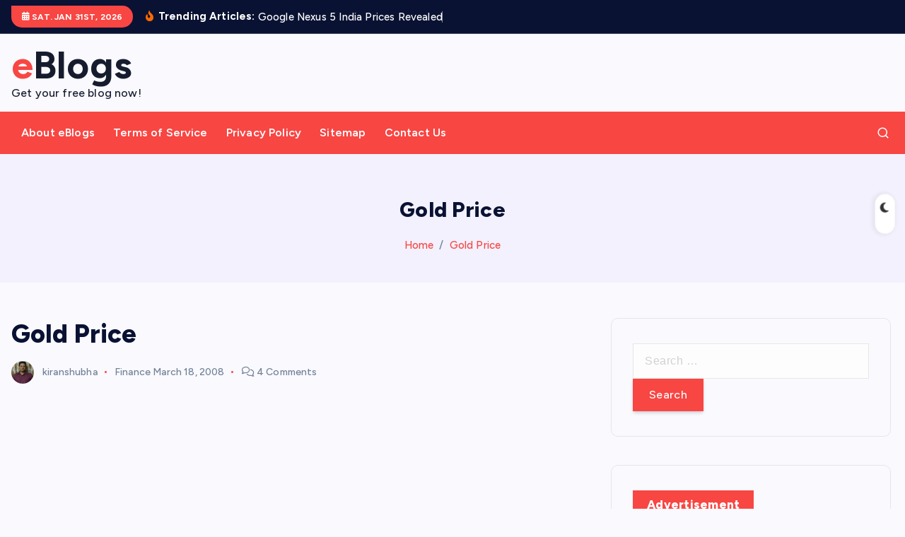

--- FILE ---
content_type: text/html; charset=UTF-8
request_url: https://eblogs.in/kiranshubha/gold-price.html
body_size: 16111
content:
<!DOCTYPE html>
<html lang="en-US" prefix="og: https://ogp.me/ns#">
	<head>
		<meta charset="UTF-8">
		<meta name="viewport" content="width=device-width, initial-scale=1">
		<meta http-equiv="x-ua-compatible" content="ie=edge">
		
		<link rel="profile" href="https://gmpg.org/xfn/11">
				<link rel="pingback" href="https://eblogs.in/xmlrpc.php">
		
		
<!-- Search Engine Optimization by Rank Math - https://rankmath.com/ -->
<title>Gold Price - eBlogs</title>
<meta name="description" content="Gold price is rising day by day &amp; it is becoming very difficult for a common man to afford buying gold. Especially in India, it is a tradition that people buy gold on festival &amp; wedding ocassions."/>
<meta name="robots" content="index, follow, max-snippet:-1, max-video-preview:-1, max-image-preview:large"/>
<link rel="canonical" href="https://eblogs.in/kiranshubha/gold-price.html" />
<meta property="og:locale" content="en_US" />
<meta property="og:type" content="article" />
<meta property="og:title" content="Gold Price - eBlogs" />
<meta property="og:description" content="Gold price is rising day by day &amp; it is becoming very difficult for a common man to afford buying gold. Especially in India, it is a tradition that people buy gold on festival &amp; wedding ocassions." />
<meta property="og:url" content="https://eblogs.in/kiranshubha/gold-price.html" />
<meta property="og:site_name" content="eBlogs" />
<meta property="article:tag" content="Gold Price" />
<meta property="article:section" content="Finance" />
<meta property="og:updated_time" content="2023-09-04T00:56:45+01:00" />
<meta property="article:published_time" content="2008-03-18T17:37:28+01:00" />
<meta property="article:modified_time" content="2023-09-04T00:56:45+01:00" />
<meta name="twitter:card" content="summary_large_image" />
<meta name="twitter:title" content="Gold Price - eBlogs" />
<meta name="twitter:description" content="Gold price is rising day by day &amp; it is becoming very difficult for a common man to afford buying gold. Especially in India, it is a tradition that people buy gold on festival &amp; wedding ocassions." />
<meta name="twitter:label1" content="Written by" />
<meta name="twitter:data1" content="kiranshubha" />
<meta name="twitter:label2" content="Time to read" />
<meta name="twitter:data2" content="Less than a minute" />
<script type="application/ld+json" class="rank-math-schema">{"@context":"https://schema.org","@graph":[{"@type":["EducationalOrganization","Organization"],"@id":"https://eblogs.in/#organization","name":"eBlogs","url":"https://eblogs.in"},{"@type":"WebSite","@id":"https://eblogs.in/#website","url":"https://eblogs.in","name":"eBlogs","publisher":{"@id":"https://eblogs.in/#organization"},"inLanguage":"en-US"},{"@type":"WebPage","@id":"https://eblogs.in/kiranshubha/gold-price.html#webpage","url":"https://eblogs.in/kiranshubha/gold-price.html","name":"Gold Price - eBlogs","datePublished":"2008-03-18T17:37:28+01:00","dateModified":"2023-09-04T00:56:45+01:00","isPartOf":{"@id":"https://eblogs.in/#website"},"inLanguage":"en-US"},{"@type":"Person","@id":"https://eblogs.in/author/kiranshubha","name":"kiranshubha","url":"https://eblogs.in/author/kiranshubha","image":{"@type":"ImageObject","@id":"https://secure.gravatar.com/avatar/354b94eee3bce7948bc76e23c098887f2d3ae3f55056c97da0819a8e14e1e0f4?s=96&amp;r=g","url":"https://secure.gravatar.com/avatar/354b94eee3bce7948bc76e23c098887f2d3ae3f55056c97da0819a8e14e1e0f4?s=96&amp;r=g","caption":"kiranshubha","inLanguage":"en-US"},"worksFor":{"@id":"https://eblogs.in/#organization"}},{"@type":"BlogPosting","headline":"Gold Price - eBlogs","datePublished":"2008-03-18T17:37:28+01:00","dateModified":"2023-09-04T00:56:45+01:00","articleSection":"Finance","author":{"@id":"https://eblogs.in/author/kiranshubha","name":"kiranshubha"},"publisher":{"@id":"https://eblogs.in/#organization"},"description":"Gold price is rising day by day &amp; it is becoming very difficult for a common man to afford buying gold. Especially in India, it is a tradition that people buy gold on festival &amp; wedding ocassions.","name":"Gold Price - eBlogs","@id":"https://eblogs.in/kiranshubha/gold-price.html#richSnippet","isPartOf":{"@id":"https://eblogs.in/kiranshubha/gold-price.html#webpage"},"inLanguage":"en-US","mainEntityOfPage":{"@id":"https://eblogs.in/kiranshubha/gold-price.html#webpage"}}]}</script>
<!-- /Rank Math WordPress SEO plugin -->

<link rel="alternate" type="application/rss+xml" title="eBlogs &raquo; Feed" href="https://eblogs.in/feed" />
<link rel="alternate" type="application/rss+xml" title="eBlogs &raquo; Comments Feed" href="https://eblogs.in/comments/feed" />
<link rel="alternate" type="application/rss+xml" title="eBlogs &raquo; Gold Price Comments Feed" href="https://eblogs.in/kiranshubha/gold-price.html/feed" />
<link rel="alternate" title="oEmbed (JSON)" type="application/json+oembed" href="https://eblogs.in/wp-json/oembed/1.0/embed?url=https%3A%2F%2Feblogs.in%2Fkiranshubha%2Fgold-price.html" />
<link rel="alternate" title="oEmbed (XML)" type="text/xml+oembed" href="https://eblogs.in/wp-json/oembed/1.0/embed?url=https%3A%2F%2Feblogs.in%2Fkiranshubha%2Fgold-price.html&#038;format=xml" />
<style id='wp-img-auto-sizes-contain-inline-css' type='text/css'>
img:is([sizes=auto i],[sizes^="auto," i]){contain-intrinsic-size:3000px 1500px}
/*# sourceURL=wp-img-auto-sizes-contain-inline-css */
</style>
<style id='wp-emoji-styles-inline-css' type='text/css'>

	img.wp-smiley, img.emoji {
		display: inline !important;
		border: none !important;
		box-shadow: none !important;
		height: 1em !important;
		width: 1em !important;
		margin: 0 0.07em !important;
		vertical-align: -0.1em !important;
		background: none !important;
		padding: 0 !important;
	}
/*# sourceURL=wp-emoji-styles-inline-css */
</style>
<style id='wp-block-library-inline-css' type='text/css'>
:root{--wp-block-synced-color:#7a00df;--wp-block-synced-color--rgb:122,0,223;--wp-bound-block-color:var(--wp-block-synced-color);--wp-editor-canvas-background:#ddd;--wp-admin-theme-color:#007cba;--wp-admin-theme-color--rgb:0,124,186;--wp-admin-theme-color-darker-10:#006ba1;--wp-admin-theme-color-darker-10--rgb:0,107,160.5;--wp-admin-theme-color-darker-20:#005a87;--wp-admin-theme-color-darker-20--rgb:0,90,135;--wp-admin-border-width-focus:2px}@media (min-resolution:192dpi){:root{--wp-admin-border-width-focus:1.5px}}.wp-element-button{cursor:pointer}:root .has-very-light-gray-background-color{background-color:#eee}:root .has-very-dark-gray-background-color{background-color:#313131}:root .has-very-light-gray-color{color:#eee}:root .has-very-dark-gray-color{color:#313131}:root .has-vivid-green-cyan-to-vivid-cyan-blue-gradient-background{background:linear-gradient(135deg,#00d084,#0693e3)}:root .has-purple-crush-gradient-background{background:linear-gradient(135deg,#34e2e4,#4721fb 50%,#ab1dfe)}:root .has-hazy-dawn-gradient-background{background:linear-gradient(135deg,#faaca8,#dad0ec)}:root .has-subdued-olive-gradient-background{background:linear-gradient(135deg,#fafae1,#67a671)}:root .has-atomic-cream-gradient-background{background:linear-gradient(135deg,#fdd79a,#004a59)}:root .has-nightshade-gradient-background{background:linear-gradient(135deg,#330968,#31cdcf)}:root .has-midnight-gradient-background{background:linear-gradient(135deg,#020381,#2874fc)}:root{--wp--preset--font-size--normal:16px;--wp--preset--font-size--huge:42px}.has-regular-font-size{font-size:1em}.has-larger-font-size{font-size:2.625em}.has-normal-font-size{font-size:var(--wp--preset--font-size--normal)}.has-huge-font-size{font-size:var(--wp--preset--font-size--huge)}.has-text-align-center{text-align:center}.has-text-align-left{text-align:left}.has-text-align-right{text-align:right}.has-fit-text{white-space:nowrap!important}#end-resizable-editor-section{display:none}.aligncenter{clear:both}.items-justified-left{justify-content:flex-start}.items-justified-center{justify-content:center}.items-justified-right{justify-content:flex-end}.items-justified-space-between{justify-content:space-between}.screen-reader-text{border:0;clip-path:inset(50%);height:1px;margin:-1px;overflow:hidden;padding:0;position:absolute;width:1px;word-wrap:normal!important}.screen-reader-text:focus{background-color:#ddd;clip-path:none;color:#444;display:block;font-size:1em;height:auto;left:5px;line-height:normal;padding:15px 23px 14px;text-decoration:none;top:5px;width:auto;z-index:100000}html :where(.has-border-color){border-style:solid}html :where([style*=border-top-color]){border-top-style:solid}html :where([style*=border-right-color]){border-right-style:solid}html :where([style*=border-bottom-color]){border-bottom-style:solid}html :where([style*=border-left-color]){border-left-style:solid}html :where([style*=border-width]){border-style:solid}html :where([style*=border-top-width]){border-top-style:solid}html :where([style*=border-right-width]){border-right-style:solid}html :where([style*=border-bottom-width]){border-bottom-style:solid}html :where([style*=border-left-width]){border-left-style:solid}html :where(img[class*=wp-image-]){height:auto;max-width:100%}:where(figure){margin:0 0 1em}html :where(.is-position-sticky){--wp-admin--admin-bar--position-offset:var(--wp-admin--admin-bar--height,0px)}@media screen and (max-width:600px){html :where(.is-position-sticky){--wp-admin--admin-bar--position-offset:0px}}

/*# sourceURL=wp-block-library-inline-css */
</style><style id='global-styles-inline-css' type='text/css'>
:root{--wp--preset--aspect-ratio--square: 1;--wp--preset--aspect-ratio--4-3: 4/3;--wp--preset--aspect-ratio--3-4: 3/4;--wp--preset--aspect-ratio--3-2: 3/2;--wp--preset--aspect-ratio--2-3: 2/3;--wp--preset--aspect-ratio--16-9: 16/9;--wp--preset--aspect-ratio--9-16: 9/16;--wp--preset--color--black: #000000;--wp--preset--color--cyan-bluish-gray: #abb8c3;--wp--preset--color--white: #ffffff;--wp--preset--color--pale-pink: #f78da7;--wp--preset--color--vivid-red: #cf2e2e;--wp--preset--color--luminous-vivid-orange: #ff6900;--wp--preset--color--luminous-vivid-amber: #fcb900;--wp--preset--color--light-green-cyan: #7bdcb5;--wp--preset--color--vivid-green-cyan: #00d084;--wp--preset--color--pale-cyan-blue: #8ed1fc;--wp--preset--color--vivid-cyan-blue: #0693e3;--wp--preset--color--vivid-purple: #9b51e0;--wp--preset--gradient--vivid-cyan-blue-to-vivid-purple: linear-gradient(135deg,rgb(6,147,227) 0%,rgb(155,81,224) 100%);--wp--preset--gradient--light-green-cyan-to-vivid-green-cyan: linear-gradient(135deg,rgb(122,220,180) 0%,rgb(0,208,130) 100%);--wp--preset--gradient--luminous-vivid-amber-to-luminous-vivid-orange: linear-gradient(135deg,rgb(252,185,0) 0%,rgb(255,105,0) 100%);--wp--preset--gradient--luminous-vivid-orange-to-vivid-red: linear-gradient(135deg,rgb(255,105,0) 0%,rgb(207,46,46) 100%);--wp--preset--gradient--very-light-gray-to-cyan-bluish-gray: linear-gradient(135deg,rgb(238,238,238) 0%,rgb(169,184,195) 100%);--wp--preset--gradient--cool-to-warm-spectrum: linear-gradient(135deg,rgb(74,234,220) 0%,rgb(151,120,209) 20%,rgb(207,42,186) 40%,rgb(238,44,130) 60%,rgb(251,105,98) 80%,rgb(254,248,76) 100%);--wp--preset--gradient--blush-light-purple: linear-gradient(135deg,rgb(255,206,236) 0%,rgb(152,150,240) 100%);--wp--preset--gradient--blush-bordeaux: linear-gradient(135deg,rgb(254,205,165) 0%,rgb(254,45,45) 50%,rgb(107,0,62) 100%);--wp--preset--gradient--luminous-dusk: linear-gradient(135deg,rgb(255,203,112) 0%,rgb(199,81,192) 50%,rgb(65,88,208) 100%);--wp--preset--gradient--pale-ocean: linear-gradient(135deg,rgb(255,245,203) 0%,rgb(182,227,212) 50%,rgb(51,167,181) 100%);--wp--preset--gradient--electric-grass: linear-gradient(135deg,rgb(202,248,128) 0%,rgb(113,206,126) 100%);--wp--preset--gradient--midnight: linear-gradient(135deg,rgb(2,3,129) 0%,rgb(40,116,252) 100%);--wp--preset--font-size--small: 13px;--wp--preset--font-size--medium: 20px;--wp--preset--font-size--large: 36px;--wp--preset--font-size--x-large: 42px;--wp--preset--spacing--20: 0.44rem;--wp--preset--spacing--30: 0.67rem;--wp--preset--spacing--40: 1rem;--wp--preset--spacing--50: 1.5rem;--wp--preset--spacing--60: 2.25rem;--wp--preset--spacing--70: 3.38rem;--wp--preset--spacing--80: 5.06rem;--wp--preset--shadow--natural: 6px 6px 9px rgba(0, 0, 0, 0.2);--wp--preset--shadow--deep: 12px 12px 50px rgba(0, 0, 0, 0.4);--wp--preset--shadow--sharp: 6px 6px 0px rgba(0, 0, 0, 0.2);--wp--preset--shadow--outlined: 6px 6px 0px -3px rgb(255, 255, 255), 6px 6px rgb(0, 0, 0);--wp--preset--shadow--crisp: 6px 6px 0px rgb(0, 0, 0);}:where(.is-layout-flex){gap: 0.5em;}:where(.is-layout-grid){gap: 0.5em;}body .is-layout-flex{display: flex;}.is-layout-flex{flex-wrap: wrap;align-items: center;}.is-layout-flex > :is(*, div){margin: 0;}body .is-layout-grid{display: grid;}.is-layout-grid > :is(*, div){margin: 0;}:where(.wp-block-columns.is-layout-flex){gap: 2em;}:where(.wp-block-columns.is-layout-grid){gap: 2em;}:where(.wp-block-post-template.is-layout-flex){gap: 1.25em;}:where(.wp-block-post-template.is-layout-grid){gap: 1.25em;}.has-black-color{color: var(--wp--preset--color--black) !important;}.has-cyan-bluish-gray-color{color: var(--wp--preset--color--cyan-bluish-gray) !important;}.has-white-color{color: var(--wp--preset--color--white) !important;}.has-pale-pink-color{color: var(--wp--preset--color--pale-pink) !important;}.has-vivid-red-color{color: var(--wp--preset--color--vivid-red) !important;}.has-luminous-vivid-orange-color{color: var(--wp--preset--color--luminous-vivid-orange) !important;}.has-luminous-vivid-amber-color{color: var(--wp--preset--color--luminous-vivid-amber) !important;}.has-light-green-cyan-color{color: var(--wp--preset--color--light-green-cyan) !important;}.has-vivid-green-cyan-color{color: var(--wp--preset--color--vivid-green-cyan) !important;}.has-pale-cyan-blue-color{color: var(--wp--preset--color--pale-cyan-blue) !important;}.has-vivid-cyan-blue-color{color: var(--wp--preset--color--vivid-cyan-blue) !important;}.has-vivid-purple-color{color: var(--wp--preset--color--vivid-purple) !important;}.has-black-background-color{background-color: var(--wp--preset--color--black) !important;}.has-cyan-bluish-gray-background-color{background-color: var(--wp--preset--color--cyan-bluish-gray) !important;}.has-white-background-color{background-color: var(--wp--preset--color--white) !important;}.has-pale-pink-background-color{background-color: var(--wp--preset--color--pale-pink) !important;}.has-vivid-red-background-color{background-color: var(--wp--preset--color--vivid-red) !important;}.has-luminous-vivid-orange-background-color{background-color: var(--wp--preset--color--luminous-vivid-orange) !important;}.has-luminous-vivid-amber-background-color{background-color: var(--wp--preset--color--luminous-vivid-amber) !important;}.has-light-green-cyan-background-color{background-color: var(--wp--preset--color--light-green-cyan) !important;}.has-vivid-green-cyan-background-color{background-color: var(--wp--preset--color--vivid-green-cyan) !important;}.has-pale-cyan-blue-background-color{background-color: var(--wp--preset--color--pale-cyan-blue) !important;}.has-vivid-cyan-blue-background-color{background-color: var(--wp--preset--color--vivid-cyan-blue) !important;}.has-vivid-purple-background-color{background-color: var(--wp--preset--color--vivid-purple) !important;}.has-black-border-color{border-color: var(--wp--preset--color--black) !important;}.has-cyan-bluish-gray-border-color{border-color: var(--wp--preset--color--cyan-bluish-gray) !important;}.has-white-border-color{border-color: var(--wp--preset--color--white) !important;}.has-pale-pink-border-color{border-color: var(--wp--preset--color--pale-pink) !important;}.has-vivid-red-border-color{border-color: var(--wp--preset--color--vivid-red) !important;}.has-luminous-vivid-orange-border-color{border-color: var(--wp--preset--color--luminous-vivid-orange) !important;}.has-luminous-vivid-amber-border-color{border-color: var(--wp--preset--color--luminous-vivid-amber) !important;}.has-light-green-cyan-border-color{border-color: var(--wp--preset--color--light-green-cyan) !important;}.has-vivid-green-cyan-border-color{border-color: var(--wp--preset--color--vivid-green-cyan) !important;}.has-pale-cyan-blue-border-color{border-color: var(--wp--preset--color--pale-cyan-blue) !important;}.has-vivid-cyan-blue-border-color{border-color: var(--wp--preset--color--vivid-cyan-blue) !important;}.has-vivid-purple-border-color{border-color: var(--wp--preset--color--vivid-purple) !important;}.has-vivid-cyan-blue-to-vivid-purple-gradient-background{background: var(--wp--preset--gradient--vivid-cyan-blue-to-vivid-purple) !important;}.has-light-green-cyan-to-vivid-green-cyan-gradient-background{background: var(--wp--preset--gradient--light-green-cyan-to-vivid-green-cyan) !important;}.has-luminous-vivid-amber-to-luminous-vivid-orange-gradient-background{background: var(--wp--preset--gradient--luminous-vivid-amber-to-luminous-vivid-orange) !important;}.has-luminous-vivid-orange-to-vivid-red-gradient-background{background: var(--wp--preset--gradient--luminous-vivid-orange-to-vivid-red) !important;}.has-very-light-gray-to-cyan-bluish-gray-gradient-background{background: var(--wp--preset--gradient--very-light-gray-to-cyan-bluish-gray) !important;}.has-cool-to-warm-spectrum-gradient-background{background: var(--wp--preset--gradient--cool-to-warm-spectrum) !important;}.has-blush-light-purple-gradient-background{background: var(--wp--preset--gradient--blush-light-purple) !important;}.has-blush-bordeaux-gradient-background{background: var(--wp--preset--gradient--blush-bordeaux) !important;}.has-luminous-dusk-gradient-background{background: var(--wp--preset--gradient--luminous-dusk) !important;}.has-pale-ocean-gradient-background{background: var(--wp--preset--gradient--pale-ocean) !important;}.has-electric-grass-gradient-background{background: var(--wp--preset--gradient--electric-grass) !important;}.has-midnight-gradient-background{background: var(--wp--preset--gradient--midnight) !important;}.has-small-font-size{font-size: var(--wp--preset--font-size--small) !important;}.has-medium-font-size{font-size: var(--wp--preset--font-size--medium) !important;}.has-large-font-size{font-size: var(--wp--preset--font-size--large) !important;}.has-x-large-font-size{font-size: var(--wp--preset--font-size--x-large) !important;}
/*# sourceURL=global-styles-inline-css */
</style>

<style id='classic-theme-styles-inline-css' type='text/css'>
/*! This file is auto-generated */
.wp-block-button__link{color:#fff;background-color:#32373c;border-radius:9999px;box-shadow:none;text-decoration:none;padding:calc(.667em + 2px) calc(1.333em + 2px);font-size:1.125em}.wp-block-file__button{background:#32373c;color:#fff;text-decoration:none}
/*# sourceURL=/wp-includes/css/classic-themes.min.css */
</style>
<link rel='stylesheet' id='wpa-css-css' href='https://eblogs.in/wp-content/plugins/honeypot/includes/css/wpa.css?ver=2.3.04' type='text/css' media='all' />
<link rel='stylesheet' id='ssb-front-css-css' href='https://eblogs.in/wp-content/plugins/simple-social-buttons/assets/css/front.css?ver=6.2.0' type='text/css' media='all' />
<link rel='stylesheet' id='vscf-styles-css' href='https://eblogs.in/wp-content/plugins/very-simple-contact-form/css/vscf-style.min.css?ver=39729fd6be73c0654d4fd7e8d03632a6' type='text/css' media='all' />
<link rel='stylesheet' id='slick-css' href='https://eblogs.in/wp-content/themes/newsmash/assets/vendors/css/slick.css?ver=39729fd6be73c0654d4fd7e8d03632a6' type='text/css' media='all' />
<link rel='stylesheet' id='all-css-css' href='https://eblogs.in/wp-content/themes/newsmash/assets/vendors/css/all.min.css?ver=39729fd6be73c0654d4fd7e8d03632a6' type='text/css' media='all' />
<link rel='stylesheet' id='animate-css' href='https://eblogs.in/wp-content/themes/newsmash/assets/vendors/css/animate.min.css?ver=39729fd6be73c0654d4fd7e8d03632a6' type='text/css' media='all' />
<link rel='stylesheet' id='newsmash-core-css' href='https://eblogs.in/wp-content/themes/newsmash/assets/css/core.css?ver=39729fd6be73c0654d4fd7e8d03632a6' type='text/css' media='all' />
<link rel='stylesheet' id='newsmash-theme-css' href='https://eblogs.in/wp-content/themes/newsmash/assets/css/themes.css?ver=39729fd6be73c0654d4fd7e8d03632a6' type='text/css' media='all' />
<link rel='stylesheet' id='newsmash-woocommerce-css' href='https://eblogs.in/wp-content/themes/newsmash/assets/css/woo-styles.css?ver=39729fd6be73c0654d4fd7e8d03632a6' type='text/css' media='all' />
<link rel='stylesheet' id='newsmash-dark-css' href='https://eblogs.in/wp-content/themes/newsmash/assets/css/dark.css?ver=39729fd6be73c0654d4fd7e8d03632a6' type='text/css' media='all' />
<link rel='stylesheet' id='newsmash-responsive-css' href='https://eblogs.in/wp-content/themes/newsmash/assets/css/responsive.css?ver=39729fd6be73c0654d4fd7e8d03632a6' type='text/css' media='all' />
<link rel='stylesheet' id='newsmash-style-css' href='https://eblogs.in/wp-content/themes/anynews/style.css?ver=39729fd6be73c0654d4fd7e8d03632a6' type='text/css' media='all' />
<style id='newsmash-style-inline-css' type='text/css'>
.dt-container-md,.dt__slider-main .owl-dots {
						max-width: 1340px;
					}
	@media (min-width: 992px) {#dt-main {
					max-width:67%;
					flex-basis:67%;
				}
#dt-sidebar {
					max-width:33%;
					flex-basis:33%;
				}}

/*# sourceURL=newsmash-style-inline-css */
</style>
<link rel='stylesheet' id='newsmash-google-fonts-css' href='https://eblogs.in/wp-content/fonts/b0611ccfdda2b7f722c47b20f7f9912d.css' type='text/css' media='all' />
<link rel='stylesheet' id='anynews-parent-theme-style-css' href='https://eblogs.in/wp-content/themes/newsmash/style.css?ver=39729fd6be73c0654d4fd7e8d03632a6' type='text/css' media='all' />
<script type="text/javascript" src="https://eblogs.in/wp-includes/js/jquery/jquery.min.js?ver=3.7.1" id="jquery-core-js"></script>
<script type="text/javascript" src="https://eblogs.in/wp-includes/js/jquery/jquery-migrate.min.js?ver=3.4.1" id="jquery-migrate-js"></script>
<script type="text/javascript" src="https://eblogs.in/wp-content/themes/newsmash/assets/vendors/js/slick.min.js?ver=1" id="slick-js"></script>
<link rel="https://api.w.org/" href="https://eblogs.in/wp-json/" /><link rel="alternate" title="JSON" type="application/json" href="https://eblogs.in/wp-json/wp/v2/posts/4498" /><link rel="EditURI" type="application/rsd+xml" title="RSD" href="https://eblogs.in/xmlrpc.php?rsd" />
 <style media="screen">

		.simplesocialbuttons.simplesocialbuttons_inline .ssb-fb-like, .simplesocialbuttons.simplesocialbuttons_inline amp-facebook-like {
	  margin: ;
	}
		 /*inline margin*/
	
		.simplesocialbuttons.simplesocialbuttons_inline.simplesocial-simple-round button{
	  margin: ;
	}
	
	
	
	
	
			 /*margin-digbar*/

	
	
	
	
	
	
	
</style>

<!-- Open Graph Meta Tags generated by Simple Social Buttons 6.2.0 -->
<meta property="og:title" content="Gold Price - eBlogs" />
<meta property="og:type" content="article" />
<meta property="og:description" content="Gold price is rising day by day &amp; it is becoming very difficult for a common man to afford buying gold. Especially in India, it is a tradition that people buy gold on festival &amp; wedding ocassions." />
<meta property="og:url" content="https://eblogs.in/kiranshubha/gold-price.html" />
<meta property="og:site_name" content="eBlogs" />
<meta name="twitter:card" content="summary_large_image" />
<meta name="twitter:description" content="Gold price is rising day by day & it is becoming very difficult for a common man to afford buying gold. Especially in India, it is a tradition that people buy gold on festival & wedding ocassions." />
<meta name="twitter:title" content="Gold Price - eBlogs" />
	<style type="text/css">
			body header .site--logo .site--title,
		body header .site--logo .site--description {
			color: #161C2D;
		}
		</style>
			
<div class="dt_switcherdarkbtn">
        <div class="dt_switcherdarkbtn-left"></div>
        <div class="dt_switcherdarkbtn-inner"></div>
    </div>
	</head>
<body data-rsssl=1 class="wp-singular post-template-default single single-post postid-4498 single-format-standard wp-theme-newsmash wp-child-theme-anynews section--title-two group-blog sticky-header sticky-sidebar btn--effect-one">
	 <div class="dt_readingbar-wrapper">
        <div class="dt_readingbar"></div>
    </div>
	<div id="page" class="site">
		<a class="skip-link screen-reader-text" href="#content">Skip to content</a>
	
			 <div id="dt_preloader" class="dt_preloader">
			<div class="dt_preloader-inner">
				<div class="dt_preloader-handle">
					<button type="button" class="dt_preloader-close site--close"></button>
					<div class="dt_preloader-animation">
						<div class="dt_preloader-object one"></div>
						<div class="dt_preloader-object two"></div>
						<div class="dt_preloader-object three"></div>
						<div class="dt_preloader-object four"></div>
					</div>
				</div>
			</div>
		</div>
		
<header id="dt_header" class="dt_header header--six menu_active-two">
	<div class="dt_header-inner">
					<div class="dt_header-topbar dt-d-lg-block dt-d-none">
					<div class="dt-container-md">
		<div class="dt-row">
			<div class="dt-col-lg-7 dt-col-12">
				<div class="dt_header-wrap left">
							<div class="widget dt-current-date">
			<span>
				<i class="fas fa-calendar-alt"></i> 
				Sat. Jan 31st, 2026 			</span>
		</div>
								<div class="widget dt-news-headline">
							<strong class="dt-news-heading"><i class="fas fa-fire-alt"></i> Trending Articles:</strong>
						<span class="dt_heading dt_heading_2">
				<span class="dt_heading_inner">
					<b class="is_on">Google Nexus 5 India Prices Revealed</b><b class="">Hypertension( High blood pressure) &#8211; Know about your health</b><b class="">How to Choose a Mattress</b><b class="">Are you a true Indian part II ? Then&#8230;&#8230;&#8230;</b><b class="">Are you a true Indian part I? Then&#8230;&#8230;</b><b class="">Ganguly &#8212;- The unsung Hero?</b><b class="">Reservations/Quotas &#8211; A Political Game or Public Development initiative?</b><b class="">I dunno why?</b><b class="">Papa Kehete Hai</b><b class="">George W Bush in Bollywood</b><b class="">Terminator In Small Screen</b><b class="">Golden Heart SRK</b><b class="">Bhram movie review</b><b class="">Motorola F3 watch out</b><b class="">Is Dieting solution To Reduce weight?</b><b class="">Bhatt camp&#8217;s new passion for Pak Cinema</b><b class="">Akshay, Preity Zinta joins &#8220;Unforgettable Tour&#8221;</b><b class="">India victorious at last</b><b class="">IPL gets  &#8220;cold&#8221; response</b><b class="">Yeah Kiski &#8220;Dhun&#8221; Hai</b><b class="">&#8220;FRIENDSHIP &#8212;&#8212;&#8212;- A GIFT OF GOD&#8221;</b><b class="">DEBUT MOVIE OF BOLLYWOOD ACTRESS</b><b class="">Ram Navmi &#8211; Birthday of Shri Ram</b><b class="">Hatari Hatari</b><b class="">Angrezi Mein Kehte Hain</b><b class="">Sixth Pay Commission &#8212;&#8212;&#8212;&#8211; A Farce ?</b><b class="">Review of Shaurya</b><b class="">ICL 20s World Series News Update</b><b class="">Future Cup 2008 was shared by India and South Africa</b><b class="">Love Songs -Yesterday, Today and Tomorrow</b><b class="">My Birthday</b><b class="">Noise pollution</b><b class="">Is hammam main sab nange hain</b><b class="">Negative thought process</b><b class="">Congratulations &#8211; a friendly joke</b><b class="">A royal joke</b><b class="">Red joke</b><b class="">Price rise &#8211; who will win?</b><b class="">DEBUT MOVIE OF ACTORS</b><b class="">Sane people in the Insane world</b><b class="">Preview on WELCOME</b><b class="">26th July at Barista</b><b class="">The Value Of America By Uwon (Must Read By Everybody)</b><b class="">End of Terror Part 3</b><b class="">What are Students upto?</b><b class="">MUNDAE MUNDAE MATIR BHINNA</b><b class="">Its all about Publicity Honey By Uwon (Focused on True Happening)</b><b class="">India Vs Japan Davis Cup tie</b><b class="">U Me Aur Hum movie Preview</b><b class="">End of the First day Play between India Vs South Africa</b><b class="">News Channels are too much</b><b class="">End of Terror Part 2</b><b class="">Eureka</b><b class="">Bones</b><b class="">Race is a mind blocking movie</b><b class="">The Only One By Uwon</b><b class="">3 WAYS to be Efficient &#038; Effective</b><b class="">some gyaan on aeromodelling</b><b class="">Singapore &#8211; Paisa Vasool Place</b><b class="">Phuket</b><b class="">Nearly There (2.5G)</b><b class="">SYMPTOMS OF DIABETES</b><b class="">Ghostly Promotion</b><b class="">Prince of Persis Warrior Within</b><b class="">I am Studying for exams!!!</b><b class="">Adopting children</b><b class="">Heroes preview</b><b class="">Online booking of Movie tickets</b><b class="">Team India need to come up with good strategy</b><b class="">Hrithik With Ambani Helicopter By Uwon</b><b class="">Future World&#8211;2 By Uwon</b><b class="">Beware of Soft Toys</b><b class="">Shopping Tips</b><b class="">Working Housewives</b><b class="">Dogs without discipline</b><b class="">Listening is hard work; Listening for extended time is not natural for people;</b><b class="">Today&#8217;s thought</b><b class="">Future World&#8211;1 By Uwon</b><b class="">Code Division Multiple Access (CDMA)</b><b class="">Standing up The Second Generation (2G)</b><b class="">Ferrari team won the Baharain GP</b><b class="">Doordarshan</b><b class="">Comic Heroes of Bollywood</b><b class="">who is a mentor?</b><b class="">Hyderbad Heroes are the Champs</b><b class="">End of Terror Part 1</b><b class="">Its finally here!! The First Generation (1G)</b><b class="">Life &#038; Death all in HIS hands</b><b class="">Chala change ka Chakkar</b><b class="">No Noise Please</b><b class="">Just Imagine !!!</b><b class="">Real Hitman broke his silence</b><b class="">Ugadi Subhakankshalu</b><b class="">It&#8217;s time for Time Machine in Bollywood</b><b class="">Bollywood hotties sparkle in Miss India show</b><b class="">Hrithik to join Tussaud&#8217;s celebrities</b><b class="">MARUTI gears up with DZIRE!!!</b><b class="">Advani moved with Devgan&#8217;s show</b><b class="">Big B generous Big Daddy act</b><b class="">Dev Anand&#8217;s GUIDE getsclassically rewarded</b>				</span>
			</span>
		</div>
					</div>
			</div>
			<div class="dt-col-lg-5 dt-col-12">
				<div class="dt_header-wrap right">
														</div>
			</div>
		</div>
	</div>
				</div>
				<div class="dt_header-navwrapper">
			<div class="dt_header-navwrapperinner">
				<!--=== / Start: DT_Navbar / === -->
				<div class="dt_navbar dt-d-none dt-d-lg-block">
					<div class="dt_navbar-wrapper is--sticky">
						<div class="dt-container-md">
							<div class="dt-row dt-py-3">                                        
								<div class="dt-col-md-3 dt-my-auto">
									<div class="site--logo">
													<a href="https://eblogs.in/" class="site--title">
				<h1 class="site--title">
					eBlogs				</h1>
			</a>	
								<p class="site--description">Get your free blog now!</p>
											</div>
								</div>
								<div class="dt-col-md-9 dt-my-auto">
									<div class="dt_navbar-right">
										<ul class="dt_navbar-list-right">
																																</ul>
									</div>
								</div>
							</div>
						</div>
						<div class="dt_navbar-menus">
							<div class="dt-container-md">
								<div class="dt-row">
									<div class="dt-col-12">
										<div class="dt_navbar-menu">
											<nav class="dt_navbar-nav">
												<ul id="menu-menu" class="dt_navbar-mainmenu"><li itemscope="itemscope" itemtype="https://www.schema.org/SiteNavigationElement" id="menu-item-5046" class="menu-item menu-item-type-post_type menu-item-object-page menu-item-5046 menu-item"><a title="About eBlogs" href="https://eblogs.in/about-eblogs" class="nav-link">About eBlogs</a></li>
<li itemscope="itemscope" itemtype="https://www.schema.org/SiteNavigationElement" id="menu-item-5045" class="menu-item menu-item-type-post_type menu-item-object-page menu-item-5045 menu-item"><a title="Terms of Service" href="https://eblogs.in/terms-of-service" class="nav-link">Terms of Service</a></li>
<li itemscope="itemscope" itemtype="https://www.schema.org/SiteNavigationElement" id="menu-item-5051" class="menu-item menu-item-type-post_type menu-item-object-page menu-item-5051 menu-item"><a title="Privacy Policy" href="https://eblogs.in/privacy-policy" class="nav-link">Privacy Policy</a></li>
<li itemscope="itemscope" itemtype="https://www.schema.org/SiteNavigationElement" id="menu-item-5088" class="menu-item menu-item-type-custom menu-item-object-custom menu-item-5088 menu-item"><a title="Sitemap" href="https://eblogs.in/sitemap_index.xml" class="nav-link">Sitemap</a></li>
<li itemscope="itemscope" itemtype="https://www.schema.org/SiteNavigationElement" id="menu-item-5044" class="menu-item menu-item-type-post_type menu-item-object-page menu-item-5044 menu-item"><a title="Contact Us" href="https://eblogs.in/contact-us" class="nav-link">Contact Us</a></li>
</ul>											</nav>
											<div class="dt_navbar-right">
												<ul class="dt_navbar-list-right">
																										<li class="dt_navbar-search-item">
	<button class="dt_navbar-search-toggle"><svg class="icon"><use xlink:href="https://eblogs.in/wp-content/themes/newsmash/assets/icons/icons.svg#search-icon"></use></svg></button>
	<div class="dt_search search--header">
		<form method="get" class="dt_search-form" action="https://eblogs.in/" aria-label="search again">
			<label for="dt_search-form-1">
				 				<span class="screen-reader-text">Search for:</span>
				<input type="search" id="dt_search-form-1" class="dt_search-field" placeholder="search Here" value="" name="s" />
			</label>
			<button type="submit" class="dt_search-submit search-submit"><i class="fas fa-search" aria-hidden="true"></i></button>
		</form>
		<button type="button" class="dt_search-close"><i class="fas fa-long-arrow-alt-up" aria-hidden="true"></i></button>
	</div>
</li>
																									</ul>
											</div>
										</div>
									</div>
								</div>
							</div>
						</div>
					</div>
				</div>
				<!--=== / End: DT_Navbar / === -->
				<!--=== / Start: DT_Mobile Menu / === -->
				<div class="dt_mobilenav is--sticky dt-d-lg-none">
											<div class="dt_mobilenav-topbar">
							<button type="button" class="dt_mobilenav-topbar-toggle"><i class="fas fa-angle-double-down" aria-hidden="true"></i></button>
							<div class="dt_mobilenav-topbar-content">
									<div class="dt-container-md">
		<div class="dt-row">
			<div class="dt-col-lg-7 dt-col-12">
				<div class="dt_header-wrap left">
							<div class="widget dt-current-date">
			<span>
				<i class="fas fa-calendar-alt"></i> 
				Sat. Jan 31st, 2026 			</span>
		</div>
								<div class="widget dt-news-headline">
							<strong class="dt-news-heading"><i class="fas fa-fire-alt"></i> Trending Articles:</strong>
						<span class="dt_heading dt_heading_2">
				<span class="dt_heading_inner">
					<b class="is_on">Google Nexus 5 India Prices Revealed</b><b class="">Hypertension( High blood pressure) &#8211; Know about your health</b><b class="">How to Choose a Mattress</b><b class="">Are you a true Indian part II ? Then&#8230;&#8230;&#8230;</b><b class="">Are you a true Indian part I? Then&#8230;&#8230;</b><b class="">Ganguly &#8212;- The unsung Hero?</b><b class="">Reservations/Quotas &#8211; A Political Game or Public Development initiative?</b><b class="">I dunno why?</b><b class="">Papa Kehete Hai</b><b class="">George W Bush in Bollywood</b><b class="">Terminator In Small Screen</b><b class="">Golden Heart SRK</b><b class="">Bhram movie review</b><b class="">Motorola F3 watch out</b><b class="">Is Dieting solution To Reduce weight?</b><b class="">Bhatt camp&#8217;s new passion for Pak Cinema</b><b class="">Akshay, Preity Zinta joins &#8220;Unforgettable Tour&#8221;</b><b class="">India victorious at last</b><b class="">IPL gets  &#8220;cold&#8221; response</b><b class="">Yeah Kiski &#8220;Dhun&#8221; Hai</b><b class="">&#8220;FRIENDSHIP &#8212;&#8212;&#8212;- A GIFT OF GOD&#8221;</b><b class="">DEBUT MOVIE OF BOLLYWOOD ACTRESS</b><b class="">Ram Navmi &#8211; Birthday of Shri Ram</b><b class="">Hatari Hatari</b><b class="">Angrezi Mein Kehte Hain</b><b class="">Sixth Pay Commission &#8212;&#8212;&#8212;&#8211; A Farce ?</b><b class="">Review of Shaurya</b><b class="">ICL 20s World Series News Update</b><b class="">Future Cup 2008 was shared by India and South Africa</b><b class="">Love Songs -Yesterday, Today and Tomorrow</b><b class="">My Birthday</b><b class="">Noise pollution</b><b class="">Is hammam main sab nange hain</b><b class="">Negative thought process</b><b class="">Congratulations &#8211; a friendly joke</b><b class="">A royal joke</b><b class="">Red joke</b><b class="">Price rise &#8211; who will win?</b><b class="">DEBUT MOVIE OF ACTORS</b><b class="">Sane people in the Insane world</b><b class="">Preview on WELCOME</b><b class="">26th July at Barista</b><b class="">The Value Of America By Uwon (Must Read By Everybody)</b><b class="">End of Terror Part 3</b><b class="">What are Students upto?</b><b class="">MUNDAE MUNDAE MATIR BHINNA</b><b class="">Its all about Publicity Honey By Uwon (Focused on True Happening)</b><b class="">India Vs Japan Davis Cup tie</b><b class="">U Me Aur Hum movie Preview</b><b class="">End of the First day Play between India Vs South Africa</b><b class="">News Channels are too much</b><b class="">End of Terror Part 2</b><b class="">Eureka</b><b class="">Bones</b><b class="">Race is a mind blocking movie</b><b class="">The Only One By Uwon</b><b class="">3 WAYS to be Efficient &#038; Effective</b><b class="">some gyaan on aeromodelling</b><b class="">Singapore &#8211; Paisa Vasool Place</b><b class="">Phuket</b><b class="">Nearly There (2.5G)</b><b class="">SYMPTOMS OF DIABETES</b><b class="">Ghostly Promotion</b><b class="">Prince of Persis Warrior Within</b><b class="">I am Studying for exams!!!</b><b class="">Adopting children</b><b class="">Heroes preview</b><b class="">Online booking of Movie tickets</b><b class="">Team India need to come up with good strategy</b><b class="">Hrithik With Ambani Helicopter By Uwon</b><b class="">Future World&#8211;2 By Uwon</b><b class="">Beware of Soft Toys</b><b class="">Shopping Tips</b><b class="">Working Housewives</b><b class="">Dogs without discipline</b><b class="">Listening is hard work; Listening for extended time is not natural for people;</b><b class="">Today&#8217;s thought</b><b class="">Future World&#8211;1 By Uwon</b><b class="">Code Division Multiple Access (CDMA)</b><b class="">Standing up The Second Generation (2G)</b><b class="">Ferrari team won the Baharain GP</b><b class="">Doordarshan</b><b class="">Comic Heroes of Bollywood</b><b class="">who is a mentor?</b><b class="">Hyderbad Heroes are the Champs</b><b class="">End of Terror Part 1</b><b class="">Its finally here!! The First Generation (1G)</b><b class="">Life &#038; Death all in HIS hands</b><b class="">Chala change ka Chakkar</b><b class="">No Noise Please</b><b class="">Just Imagine !!!</b><b class="">Real Hitman broke his silence</b><b class="">Ugadi Subhakankshalu</b><b class="">It&#8217;s time for Time Machine in Bollywood</b><b class="">Bollywood hotties sparkle in Miss India show</b><b class="">Hrithik to join Tussaud&#8217;s celebrities</b><b class="">MARUTI gears up with DZIRE!!!</b><b class="">Advani moved with Devgan&#8217;s show</b><b class="">Big B generous Big Daddy act</b><b class="">Dev Anand&#8217;s GUIDE getsclassically rewarded</b>				</span>
			</span>
		</div>
					</div>
			</div>
			<div class="dt-col-lg-5 dt-col-12">
				<div class="dt_header-wrap right">
														</div>
			</div>
		</div>
	</div>
								</div>
						</div>
										<div class="dt-container-md">
						<div class="dt-row">
							<div class="dt-col-12">
								<div class="dt_mobilenav-menu">
									<div class="dt_mobilenav-toggles">
										<div class="dt_mobilenav-mainmenu">
											<button type="button" class="hamburger dt_mobilenav-mainmenu-toggle">
												<span></span>
												<span></span>
												<span></span>
											</button>
											<nav class="dt_mobilenav-mainmenu-content">
												<div class="dt_header-closemenu off--layer"></div>
												<div class="dt_mobilenav-mainmenu-inner">
													<button type="button" class="dt_header-closemenu site--close"></button>
													<ul id="menu-menu-1" class="dt_navbar-mainmenu"><li itemscope="itemscope" itemtype="https://www.schema.org/SiteNavigationElement" class="menu-item menu-item-type-post_type menu-item-object-page menu-item-5046 menu-item"><a title="About eBlogs" href="https://eblogs.in/about-eblogs" class="nav-link">About eBlogs</a></li>
<li itemscope="itemscope" itemtype="https://www.schema.org/SiteNavigationElement" class="menu-item menu-item-type-post_type menu-item-object-page menu-item-5045 menu-item"><a title="Terms of Service" href="https://eblogs.in/terms-of-service" class="nav-link">Terms of Service</a></li>
<li itemscope="itemscope" itemtype="https://www.schema.org/SiteNavigationElement" class="menu-item menu-item-type-post_type menu-item-object-page menu-item-5051 menu-item"><a title="Privacy Policy" href="https://eblogs.in/privacy-policy" class="nav-link">Privacy Policy</a></li>
<li itemscope="itemscope" itemtype="https://www.schema.org/SiteNavigationElement" class="menu-item menu-item-type-custom menu-item-object-custom menu-item-5088 menu-item"><a title="Sitemap" href="https://eblogs.in/sitemap_index.xml" class="nav-link">Sitemap</a></li>
<li itemscope="itemscope" itemtype="https://www.schema.org/SiteNavigationElement" class="menu-item menu-item-type-post_type menu-item-object-page menu-item-5044 menu-item"><a title="Contact Us" href="https://eblogs.in/contact-us" class="nav-link">Contact Us</a></li>
</ul>												</div>
											</nav>
										</div>
									</div>
									<div class="dt_mobilenav-logo">
										<div class="site--logo">
														<a href="https://eblogs.in/" class="site--title">
				<h1 class="site--title">
					eBlogs				</h1>
			</a>	
								<p class="site--description">Get your free blog now!</p>
												</div>
									</div>
									<div class="dt_mobilenav-right">
										<div class="dt_navbar-right">
											<ul class="dt_navbar-list-right">
												<li class="dt_navbar-search-item">
	<button class="dt_navbar-search-toggle"><svg class="icon"><use xlink:href="https://eblogs.in/wp-content/themes/newsmash/assets/icons/icons.svg#search-icon"></use></svg></button>
	<div class="dt_search search--header">
		<form method="get" class="dt_search-form" action="https://eblogs.in/" aria-label="search again">
			<label for="dt_search-form-1">
				 				<span class="screen-reader-text">Search for:</span>
				<input type="search" id="dt_search-form-1" class="dt_search-field" placeholder="search Here" value="" name="s" />
			</label>
			<button type="submit" class="dt_search-submit search-submit"><i class="fas fa-search" aria-hidden="true"></i></button>
		</form>
		<button type="button" class="dt_search-close"><i class="fas fa-long-arrow-alt-up" aria-hidden="true"></i></button>
	</div>
</li>
																							</ul>
										</div>
									</div>
								</div>
							</div>
						</div>
					</div>
				</div>
				<!--=== / End: DT_Mobile Menu / === -->
			</div>
		</div>
	</div>
</header><section class="page-header dt-py-3">
	<div class="dt-container-md">
		<div class="dt-row">
			<div class="dt-col-12">
									<div class="dt-text-center dt-py-4">
						<h1>Gold Price</h1>						<nav class="breadcrumbs" aria-label="breadcrumb">
							<ol class="breadcrumb dt-justify-content-center dt-mt-0 dt-mb-0">
								<li class="breadcrumb-item"><a href="https://eblogs.in">Home</a></li><li class="breadcrumb-item active"><a href="https://eblogs.in:443/kiranshubha/gold-price.html">Gold Price</a></li>							</ol>
						</nav>
					</div>	
					
			</div>
		</div>
	</div>
</section>
		
	<div id="content" class="site-content site-wrapper">
	<div class="dt-container-md">
	<div class="dt-row">
				<div class="dt-col-lg-8 content-right">
			<div class="post post-single">
										<div class="post-header">
							<h1 class="title dt-mt-0 dt-mb-3">Gold Price</h1>							<ul class="meta list-inline dt-mt-0 dt-mb-0">
																			<li class="list-inline-item"><a href="https://eblogs.in/author/kiranshubha"><img src="https://secure.gravatar.com/avatar/354b94eee3bce7948bc76e23c098887f2d3ae3f55056c97da0819a8e14e1e0f4?s=96&#038;r=g" width="32" height="32" class="author" alt="kiranshubha"/>kiranshubha</a></li>
   																
								<a href="https://eblogs.in/category/finance" rel="category tag">Finance</a>																	<li class="list-inline-item">March 18, 2008</li>
																									<li class="list-inline-item"><i class="far fa-comments"></i> 4 Comments </li>
															</ul>
						</div>
						<article class="is-single post-content clearfix post has-post-thumbnail">
							<div class="clearfix">
																 
									<script async src="https://pagead2.googlesyndication.com/pagead/js/adsbygoogle.js?client=ca-pub-9260090483511341"
     crossorigin="anonymous"></script>
<!-- eBlogs -->
<ins class="adsbygoogle"
     style="display:block"
     data-ad-client="ca-pub-9260090483511341"
     data-ad-slot="0846137688"
     data-ad-format="auto"
     data-full-width-responsive="true"></ins>
<script>
     (adsbygoogle = window.adsbygoogle || []).push({});
</script><p>Gold price is rising day by day &#038; it is becoming very difficult for a common man to afford buying gold. Especially in India, it is a tradition that people buy gold on festival &#038; wedding ocassions. But the way the gold price is rising, it is becoming impossible of thinking of buying gold jewellery. There was no reduction in the prices of gold in this year&#8217;s Budget (Budget 2008). It can also lead to problem to public in some ways. for example it is a compulsary tradition in indian marriages that bride&#8217;s parents put some gold to the bride on the ocassion &#038; also buy some gold chain &#038; bracelet to the groom. So for middle class people who are getting their daughters married, it is hard for them to afford buying gold at such a high price. Just in matter of 3 years, the price has increased from 600 rs per gram to 1300 rs per gram which is more than double.</p>
<p>It is time world gold council think about reducing prices at least by 300 rs per gram. What do you think. Please provide your valuable comments.</p>
<script async src="https://pagead2.googlesyndication.com/pagead/js/adsbygoogle.js?client=ca-pub-9260090483511341"
     crossorigin="anonymous"></script>
<!-- eBlogs -->
<ins class="adsbygoogle"
     style="display:block"
     data-ad-client="ca-pub-9260090483511341"
     data-ad-slot="0846137688"
     data-ad-format="auto"
     data-full-width-responsive="true"></ins>
<script>
     (adsbygoogle = window.adsbygoogle || []).push({});
</script><div class="simplesocialbuttons simplesocial-simple-round simplesocialbuttons_inline simplesocialbuttons-align-centered post-4498 post  simplesocialbuttons-inline-left-in">
<button class="simplesocial-fb-share"  rel="nofollow"  target="_blank"  aria-label="Facebook Share" data-href="https://www.facebook.com/sharer/sharer.php?u=https://eblogs.in/kiranshubha/gold-price.html" onClick="javascript:window.open(this.dataset.href, '', 'menubar=no,toolbar=no,resizable=yes,scrollbars=yes,height=600,width=600');return false;"><span class="simplesocialtxt">Facebook </span> </button>
<button class="simplesocial-twt-share"  rel="nofollow"  target="_blank"  aria-label="Twitter Share" data-href="https://twitter.com/intent/tweet?text=Gold+Price&url=https://eblogs.in/kiranshubha/gold-price.html" onClick="javascript:window.open(this.dataset.href, '', 'menubar=no,toolbar=no,resizable=yes,scrollbars=yes,height=600,width=600');return false;"><span class="simplesocialtxt">Twitter</span> </button>
<button  rel="nofollow"  target="_blank"  class="simplesocial-linkedin-share" aria-label="LinkedIn Share" data-href="https://www.linkedin.com/sharing/share-offsite/?url=https://eblogs.in/kiranshubha/gold-price.html" onClick="javascript:window.open(this.dataset.href, '', 'menubar=no,toolbar=no,resizable=yes,scrollbars=yes,height=600,width=600');return false;"><span class="simplesocialtxt">LinkedIn</span></button>
<button class="simplesocial-pinterest-share"  rel="nofollow"  target="_blank"  aria-label="Pinterest Share" onClick="var e=document.createElement('script');e.setAttribute('type','text/javascript');e.setAttribute('charset','UTF-8');e.setAttribute('src','//assets.pinterest.com/js/pinmarklet.js?r='+Math.random()*99999999);document.body.appendChild(e);return false;" ><span class="simplesocialtxt">Pinterest</span></button>
<button onClick="javascript:window.open(this.dataset.href, '_blank' );return false;" class="simplesocial-whatsapp-share"  rel="nofollow"  target="_blank"  aria-label="WhatsApp Share" data-href="https://api.whatsapp.com/send?text=https://eblogs.in/kiranshubha/gold-price.html"><span class="simplesocialtxt">WhatsApp</span></button>
</div>
															</div>
							<footer class="clearfix">
								<div class="post-bottom">
									<div class="dt-row dt-d-flex dt-align-items-center">
										<div class="dt-col-md-6 dt-col-12">
																					</div>
										<div class="dt-col-md-6 dt-col-12 dt-text-center dt-text-md-right">
											<div class="tags">
												<a href="https://eblogs.in/tag/gold-price">Gold Price</a>											</div>
										</div>
									</div>
								</div>
							</footer>
						</article>
				<div class="about-author padding-30 rounded">
	<div class="thumb">
		<img alt='' src='https://secure.gravatar.com/avatar/354b94eee3bce7948bc76e23c098887f2d3ae3f55056c97da0819a8e14e1e0f4?s=200&#038;r=g' srcset='https://secure.gravatar.com/avatar/354b94eee3bce7948bc76e23c098887f2d3ae3f55056c97da0819a8e14e1e0f4?s=400&#038;r=g 2x' class='avatar avatar-200 photo' height='200' width='200' loading='lazy' decoding='async'/>	</div>
	<div class="details">
		<h4 class="name"><a href="https://eblogs.in/author/kiranshubha">kiranshubha</a></h4>
			</div>
</div>				<div class="dt-row nextprev-post-wrapper">
					
	<nav class="navigation post-navigation" aria-label="Posts">
		<h2 class="screen-reader-text">Post navigation</h2>
		<div class="nav-links"><div class="nav-previous"><a href="https://eblogs.in/servicetoall/take-care-while-submitting-loan-applications.html" rel="prev"><div class="nextprev-post prev"><h5 class="post-title"> Take care while submitting Loan Applications </h5></div></a></div></div>
	</nav>				</div>
				 <div class="spacer" data-height="50" style="height: 50px;"></div>
<div class="dt-container-md">
			<div class="section-header">
			<h4 class="section-title">Related Posts</h4>
		</div>
		<div class="dt-row">
		<div class="dt-col-lg-12 content-right">
			<div class="padding-30 rounded bordered">
				<div class="dt-row">
											<article class="dt-col-md-12 dt-col-sm-6">
	<!-- post -->
	<article class="post post-list clearfix">
				<div class="details">
			<ul class="meta list-inline dt-mb-3">
											<li class="list-inline-item"><a href="https://eblogs.in/author/servicetoall"><img src="https://secure.gravatar.com/avatar/8cc2f0067b2b3931e1e77d4c787ddd76f2cd4b06843847837da899da341799ee?s=96&#038;r=g" width="32" height="32" class="author" alt="servicetoall"/>servicetoall</a></li>
   								
				<li class="list-inline-item"><a href="https://eblogs.in/tag/application">Application</a></li><li class="list-inline-item"><a href="https://eblogs.in/tag/banks">Banks</a></li>				
									<li class="list-inline-item">March 17, 2008</li>
													<li class="list-inline-item"><i class="far fa-comments"></i> 1 Comments </li>
															</ul>
			<h5 class="post-title">Take care while submitting Loan Applications</h5> 
		<p class="excerpt dt-mb-0"><p>The advent of the multinational banks, the various credit card operators and the improved standard of living has also given rise to a number of loan on phone schemes floated by these financial institu</p>
</p>
					<div class="post-bottom clearfix dt-d-flex dt-align-items-center">
								
									<div class="float-right dt-d-none dt-d-md-block">
						<a href="https://eblogs.in/servicetoall/take-care-while-submitting-loan-applications.html" class="more-link">Continue reading <i class="fas fa-angle-right"></i></a>
					</div>
							</div>
		</div>
	</article>
</article>							
				</div>
			</div>
		</div>
	</div>
</div><div class="dt-col-lg-12">	
	<div id="comments" class="comments-area">
								<div class="single-comments-title">
					<h2>
						One thought on &ldquo;<span>Gold Price</span>&rdquo;					</h2>
				</div>

			
			<ol class="comment-list">
						<li id="comment-6560" class="comment even thread-even depth-1">
			<article id="div-comment-6560" class="comment-body">
				<footer class="comment-meta">
					<div class="comment-author vcard">
						<img alt='' src='https://secure.gravatar.com/avatar/?s=32&#038;r=g' srcset='https://secure.gravatar.com/avatar/?s=64&#038;r=g 2x' class='avatar avatar-32 photo avatar-default' height='32' width='32' loading='lazy' decoding='async'/>						<b class="fn">jmalhotra</b> <span class="says">says:</span>					</div><!-- .comment-author -->

					<div class="comment-metadata">
						<a href="https://eblogs.in/kiranshubha/gold-price.html#comment-6560"><time datetime="2008-03-18T17:55:24+01:00">March 18, 2008 at 5:55 pm</time></a>					</div><!-- .comment-metadata -->

									</footer><!-- .comment-meta -->

				<div class="comment-content">
					<p>jmalhotra</p>
<p>day by day and one cannot afford it if need to buy immediately for any purpose..so I feel that reduction in the price will definately give some relief to the ppl who want to buy for some purpose&#8230;and otherwise&#8230;as it is taken as an asset and investment for future and also a mark of status for some</p>
				</div><!-- .comment-content -->

							</article><!-- .comment-body -->
		</li><!-- #comment-## -->
		<li id="comment-6562" class="comment odd alt thread-odd thread-alt depth-1">
			<article id="div-comment-6562" class="comment-body">
				<footer class="comment-meta">
					<div class="comment-author vcard">
						<img alt='' src='https://secure.gravatar.com/avatar/?s=32&#038;r=g' srcset='https://secure.gravatar.com/avatar/?s=64&#038;r=g 2x' class='avatar avatar-32 photo avatar-default' height='32' width='32' loading='lazy' decoding='async'/>						<b class="fn">Service_to_all</b> <span class="says">says:</span>					</div><!-- .comment-author -->

					<div class="comment-metadata">
						<a href="https://eblogs.in/kiranshubha/gold-price.html#comment-6562"><time datetime="2008-03-18T18:52:13+01:00">March 18, 2008 at 6:52 pm</time></a>					</div><!-- .comment-metadata -->

									</footer><!-- .comment-meta -->

				<div class="comment-content">
					<p>Hello,</p>
<p>At the outset let me ask you, as to on what basis you expect comments to your blogs, when you  dont seem to be posting any of your comments on others blog. Moreover you are also supposed to review the comments by others, and if need be clarify your stance on the comments.</p>
<p>Anyway since you have asked for a comment, let me tell you that the prices are increasing, only because it is in the sellers market. Avoid gold for some time and you will see the reaction of the prices.</p>
<p>Any<br />
Regards,<br />
SERVICE TO ALL</p>
				</div><!-- .comment-content -->

							</article><!-- .comment-body -->
		</li><!-- #comment-## -->
		<li id="comment-6568" class="comment even thread-even depth-1">
			<article id="div-comment-6568" class="comment-body">
				<footer class="comment-meta">
					<div class="comment-author vcard">
						<img alt='' src='https://secure.gravatar.com/avatar/?s=32&#038;r=g' srcset='https://secure.gravatar.com/avatar/?s=64&#038;r=g 2x' class='avatar avatar-32 photo avatar-default' height='32' width='32' loading='lazy' decoding='async'/>						<b class="fn">MOKSHA</b> <span class="says">says:</span>					</div><!-- .comment-author -->

					<div class="comment-metadata">
						<a href="https://eblogs.in/kiranshubha/gold-price.html#comment-6568"><time datetime="2008-03-18T19:19:00+01:00">March 18, 2008 at 7:19 pm</time></a>					</div><!-- .comment-metadata -->

									</footer><!-- .comment-meta -->

				<div class="comment-content">
					<p>IN FEW YEARS ONLY THE MILLIONAIRIES WILL BE ABLE TO BUY GOLD . I THINK OF THOSE DAYS WHEN GOLD WAS 500 RS PER 10 GMS &#038; PEOPLE USED TO SAY HOW EXPENSIVE THE GOLD IS . ACTUALLY MOST PEOPLE HAVE GOLD OF THEIR GRAND PARWENTS TIME .</p>
				</div><!-- .comment-content -->

							</article><!-- .comment-body -->
		</li><!-- #comment-## -->
		<li id="comment-6593" class="comment odd alt thread-odd thread-alt depth-1">
			<article id="div-comment-6593" class="comment-body">
				<footer class="comment-meta">
					<div class="comment-author vcard">
						<img alt='' src='https://secure.gravatar.com/avatar/?s=32&#038;r=g' srcset='https://secure.gravatar.com/avatar/?s=64&#038;r=g 2x' class='avatar avatar-32 photo avatar-default' height='32' width='32' loading='lazy' decoding='async'/>						<b class="fn">lkjhgf</b> <span class="says">says:</span>					</div><!-- .comment-author -->

					<div class="comment-metadata">
						<a href="https://eblogs.in/kiranshubha/gold-price.html#comment-6593"><time datetime="2008-03-18T23:25:20+01:00">March 18, 2008 at 11:25 pm</time></a>					</div><!-- .comment-metadata -->

									</footer><!-- .comment-meta -->

				<div class="comment-content">
					<p>Investors who r drwn out in stock have an eye in investing in golds as still there r chances of increasing the rates further.</p>
<p>The virtue lies in the struggle, not the prize.<br />
                                    -lkjhgf</p>
				</div><!-- .comment-content -->

							</article><!-- .comment-body -->
		</li><!-- #comment-## -->
			</ol><!-- .comment-list -->

				<div id="respond" class="comment-respond">
		<h3 id="reply-title" class="comment-reply-title">Leave a Reply</h3><form action="https://eblogs.in/wp-comments-post.php" method="post" id="commentform" class="comment-form"><p class="comment-notes"><span id="email-notes">Your email address will not be published.</span> <span class="required-field-message">Required fields are marked <span class="required">*</span></span></p><p class="comment-form-comment"><label for="comment">Comment <span class="required">*</span></label> <textarea id="comment" name="comment" cols="45" rows="8" maxlength="65525" required></textarea></p><p class="comment-form-author"><label for="author">Name <span class="required">*</span></label> <input id="author" name="author" type="text" value="" size="30" maxlength="245" autocomplete="name" required /></p>
<p class="comment-form-email"><label for="email">Email <span class="required">*</span></label> <input id="email" name="email" type="email" value="" size="30" maxlength="100" aria-describedby="email-notes" autocomplete="email" required /></p>
<p class="comment-form-url"><label for="url">Website</label> <input id="url" name="url" type="url" value="" size="30" maxlength="200" autocomplete="url" /></p>
<p class="form-submit"><input name="submit" type="submit" id="submit" class="submit" value="Post Comment" /> <input type='hidden' name='comment_post_ID' value='4498' id='comment_post_ID' />
<input type='hidden' name='comment_parent' id='comment_parent' value='0' />
</p></form>	</div><!-- #respond -->
		</div>
</div>				</div>
		</div>
		<div id="dt-sidebar" class="dt-col-lg-4 sidebar-right">
	<div class="dt_sidebar is_sticky">
		<aside id="search-2" class="widget rounded widget_search"><form role="search" method="get" class="search-form" action="https://eblogs.in/">
				<label>
					<span class="screen-reader-text">Search for:</span>
					<input type="search" class="search-field" placeholder="Search &hellip;" value="" name="s" />
				</label>
				<input type="submit" class="search-submit" value="Search" />
			</form></aside><aside id="custom_html-3" class="widget_text widget rounded widget_custom_html"><div class="widget-header"><h4 class="widget-title">Advertisement</h4></div><div class="textwidget custom-html-widget"><script async src="https://pagead2.googlesyndication.com/pagead/js/adsbygoogle.js?client=ca-pub-9260090483511341"
     crossorigin="anonymous"></script>
<!-- eBlogs -->
<ins class="adsbygoogle"
     style="display:block"
     data-ad-client="ca-pub-9260090483511341"
     data-ad-slot="0846137688"
     data-ad-format="auto"
     data-full-width-responsive="true"></ins>
<script>
     (adsbygoogle = window.adsbygoogle || []).push({});
</script></div></aside><aside id="newsmash_popular_post_widget-2" class="widget rounded newsmash_popular_post_widget">             <!-- bs-posts-sec bs-posts-modul-6 -->
            <div class="latest-post-widget">
                					<div class="widget-header">
						<h4 class="widget-title">Popular Posts</h4>
					</div>
                                <!-- bs-posts-sec-inner -->
                                                 <div class="post post-list-sm circle">
																	<div class="thumb circle">
										<span class="number">1</span>
										<a href="bloghttps://eblogs.in/latha/google-nexus-5-india-prices-revealed.html">
											<div class="inner">
												<img src="https://eblogs.in/wp-content/uploads/nexus_5_price_india.jpg" alt="Google Nexus 5 India Prices Revealed" />
											</div>
										</a>
									</div>
																<div class="details clearfix">
									<h6 class="post-title dt-my-0"><a href="https://eblogs.in/latha/google-nexus-5-india-prices-revealed.html">Google Nexus 5 India Prices Revealed</a></h6>
									<ul class="meta list-inline dt-mt-1 dt-mb-0">
																					<li class="list-inline-item">November 1, 2013</li>
																			</ul>
								</div>
							</div>
                              
                                                 <div class="post post-list-sm circle">
																	<div class="thumb circle">
										<span class="number">2</span>
										<a href="bloghttps://eblogs.in/vinaykiran79/hypertension-high-blood-pressure-know-about-your-health.html">
											<div class="inner">
												<img src="https://eblogs.in/wp-content/uploads/Hypertension_High_blood_pressure.jpg" alt="Hypertension( High blood pressure) &#8211; Know about your health" />
											</div>
										</a>
									</div>
																<div class="details clearfix">
									<h6 class="post-title dt-my-0"><a href="https://eblogs.in/vinaykiran79/hypertension-high-blood-pressure-know-about-your-health.html">Hypertension( High blood pressure) &#8211; Know about your health</a></h6>
									<ul class="meta list-inline dt-mt-1 dt-mb-0">
																					<li class="list-inline-item">November 1, 2013</li>
																			</ul>
								</div>
							</div>
                              
                                                 <div class="post post-list-sm circle">
																	<div class="thumb circle">
										<span class="number">3</span>
										<a href="bloghttps://eblogs.in/inch/how-to-choose-a-mattress.html">
											<div class="inner">
												<img src="https://eblogs.in/wp-content/uploads/mattress.jpg" alt="How to Choose a Mattress" />
											</div>
										</a>
									</div>
																<div class="details clearfix">
									<h6 class="post-title dt-my-0"><a href="https://eblogs.in/inch/how-to-choose-a-mattress.html">How to Choose a Mattress</a></h6>
									<ul class="meta list-inline dt-mt-1 dt-mb-0">
																					<li class="list-inline-item">April 15, 2008</li>
																			</ul>
								</div>
							</div>
                              
                                                 <div class="post post-list-sm circle">
																	<div class="thumb circle">
										<span class="number">4</span>
										<a href="bloghttps://eblogs.in/mbgn1/are-you-a-true-indian-part-ii-then.html">
											<div class="inner">
												<img src="https://eblogs.in/wp-content/uploads/indian.jpg" alt="Are you a true Indian part II ? Then&#8230;&#8230;&#8230;" />
											</div>
										</a>
									</div>
																<div class="details clearfix">
									<h6 class="post-title dt-my-0"><a href="https://eblogs.in/mbgn1/are-you-a-true-indian-part-ii-then.html">Are you a true Indian part II ? Then&#8230;&#8230;&#8230;</a></h6>
									<ul class="meta list-inline dt-mt-1 dt-mb-0">
																					<li class="list-inline-item">April 15, 2008</li>
																			</ul>
								</div>
							</div>
                              
                                                 <div class="post post-list-sm circle">
																	<div class="thumb circle">
										<span class="number">5</span>
										<a href="bloghttps://eblogs.in/mbgn1/are-you-a-true-indian-part-i-then.html">
											<div class="inner">
												<img src="https://eblogs.in/wp-content/uploads/indian.jpg" alt="Are you a true Indian part I? Then&#8230;&#8230;" />
											</div>
										</a>
									</div>
																<div class="details clearfix">
									<h6 class="post-title dt-my-0"><a href="https://eblogs.in/mbgn1/are-you-a-true-indian-part-i-then.html">Are you a true Indian part I? Then&#8230;&#8230;</a></h6>
									<ul class="meta list-inline dt-mt-1 dt-mb-0">
																					<li class="list-inline-item">April 15, 2008</li>
																			</ul>
								</div>
							</div>
                              
                                                     <!-- // bs-posts-sec-inner -->
            </div> <!-- // bs-posts-sec block_6 -->
            </aside>	</div>
</div>	</div>
</div>
	
<div class="spacer" data-height="50"></div>
<section class="missed missed-hm">
	<div class="dt-container-md">
		<div class="dt-row">
			<div class="dt-col-md-12">
				<div class="padding-30 rounded bordered">
					<div class="section-header other-story-hm">
													<h4 class="section-title">Other Stories</h4>
												<div class="slick-arrows-top">
							<button type="button" data-role="none" class="carousel-missed-prev slick-custom-buttons" aria-label="Previous"><i class="fas fa-angle-left"></i></button>
							<button type="button" data-role="none" class="carousel-missed-next slick-custom-buttons" aria-label="Next"><i class="fas fa-angle-right"></i></button>
						</div>
					</div>
			
					<div class="post-carousel-missed post-carousel">
											<div class="post post-over-content">
							<div class="details clearfix">
									
									            <div class="category-badge ">
            <a href="https://eblogs.in/category/gadgets" alt="View all posts in Gadgets"> 
                                 Gadgets
                             </a>        </div>
        																									<h4 class="post-title"><a href="https://eblogs.in/latha/google-nexus-5-india-prices-revealed.html">Google Nexus 5 India Prices Revealed</a></h4>
								 
								<ul class="meta list-inline dt-mt-0 dt-mb-0">
																			<li class="list-inline-item"><a href="https://eblogs.in/author/latha">Latha R</a></li>
																		
																			<li class="list-inline-item">November 1, 2013</li>
																	</ul>
							</div>
							<div class="thumb rounded">
								<a href="https://eblogs.in/latha/google-nexus-5-india-prices-revealed.html">
									<div class="inner">						
																				<img src="https://eblogs.in/wp-content/uploads/nexus_5_price_india.jpg" alt="Google Nexus 5 India Prices Revealed" />
																			</div>
								</a>
							</div>
						</div>
											<div class="post post-over-content">
							<div class="details clearfix">
									
									            <div class="category-badge ">
            <a href="https://eblogs.in/category/health" alt="View all posts in Health"> 
                                 Health
                             </a>        </div>
        																									<h4 class="post-title"><a href="https://eblogs.in/vinaykiran79/hypertension-high-blood-pressure-know-about-your-health.html">Hypertension( High blood pressure) &#8211; Know about your health</a></h4>
								 
								<ul class="meta list-inline dt-mt-0 dt-mb-0">
																			<li class="list-inline-item"><a href="https://eblogs.in/author/vinaykiran79">vinaykiran79</a></li>
																		
																			<li class="list-inline-item">November 1, 2013</li>
																	</ul>
							</div>
							<div class="thumb rounded">
								<a href="https://eblogs.in/vinaykiran79/hypertension-high-blood-pressure-know-about-your-health.html">
									<div class="inner">						
																				<img src="https://eblogs.in/wp-content/uploads/Hypertension_High_blood_pressure.jpg" alt="Hypertension( High blood pressure) &#8211; Know about your health" />
																			</div>
								</a>
							</div>
						</div>
											<div class="post post-over-content">
							<div class="details clearfix">
									
									            <div class="category-badge ">
            <a href="https://eblogs.in/category/home-improvement" alt="View all posts in Home Improvement"> 
                                 Home Improvement
                             </a>        </div>
        																									<h4 class="post-title"><a href="https://eblogs.in/inch/how-to-choose-a-mattress.html">How to Choose a Mattress</a></h4>
								 
								<ul class="meta list-inline dt-mt-0 dt-mb-0">
																			<li class="list-inline-item"><a href="https://eblogs.in/author/inch">inch</a></li>
																		
																			<li class="list-inline-item">April 15, 2008</li>
																	</ul>
							</div>
							<div class="thumb rounded">
								<a href="https://eblogs.in/inch/how-to-choose-a-mattress.html">
									<div class="inner">						
																				<img src="https://eblogs.in/wp-content/uploads/mattress.jpg" alt="How to Choose a Mattress" />
																			</div>
								</a>
							</div>
						</div>
											<div class="post post-over-content">
							<div class="details clearfix">
									
									            <div class="category-badge ">
            <a href="https://eblogs.in/category/news-society" alt="View all posts in News &amp; Society"> 
                                 News &amp; Society
                             </a>        </div>
        																									<h4 class="post-title"><a href="https://eblogs.in/mbgn1/are-you-a-true-indian-part-ii-then.html">Are you a true Indian part II ? Then&#8230;&#8230;&#8230;</a></h4>
								 
								<ul class="meta list-inline dt-mt-0 dt-mb-0">
																			<li class="list-inline-item"><a href="https://eblogs.in/author/mbgn1">mbgn1</a></li>
																		
																			<li class="list-inline-item">April 15, 2008</li>
																	</ul>
							</div>
							<div class="thumb rounded">
								<a href="https://eblogs.in/mbgn1/are-you-a-true-indian-part-ii-then.html">
									<div class="inner">						
																				<img src="https://eblogs.in/wp-content/uploads/indian.jpg" alt="Are you a true Indian part II ? Then&#8230;&#8230;&#8230;" />
																			</div>
								</a>
							</div>
						</div>
											<div class="post post-over-content">
							<div class="details clearfix">
									
									            <div class="category-badge ">
            <a href="https://eblogs.in/category/news-society" alt="View all posts in News &amp; Society"> 
                                 News &amp; Society
                             </a>        </div>
        																									<h4 class="post-title"><a href="https://eblogs.in/mbgn1/are-you-a-true-indian-part-i-then.html">Are you a true Indian part I? Then&#8230;&#8230;</a></h4>
								 
								<ul class="meta list-inline dt-mt-0 dt-mb-0">
																			<li class="list-inline-item"><a href="https://eblogs.in/author/mbgn1">mbgn1</a></li>
																		
																			<li class="list-inline-item">April 15, 2008</li>
																	</ul>
							</div>
							<div class="thumb rounded">
								<a href="https://eblogs.in/mbgn1/are-you-a-true-indian-part-i-then.html">
									<div class="inner">						
																				<img src="https://eblogs.in/wp-content/uploads/indian.jpg" alt="Are you a true Indian part I? Then&#8230;&#8230;" />
																			</div>
								</a>
							</div>
						</div>
											<div class="post post-over-content">
							<div class="details clearfix">
									
									            <div class="category-badge ">
            <a href="https://eblogs.in/category/sports-fitness" alt="View all posts in Sports &amp; Fitness"> 
                                 Sports &amp; Fitness
                             </a>        </div>
        																									<h4 class="post-title"><a href="https://eblogs.in/mbgn1/ganguly-the-unsung-hero.html">Ganguly &#8212;- The unsung Hero?</a></h4>
								 
								<ul class="meta list-inline dt-mt-0 dt-mb-0">
																			<li class="list-inline-item"><a href="https://eblogs.in/author/mbgn1">mbgn1</a></li>
																		
																			<li class="list-inline-item">April 15, 2008</li>
																	</ul>
							</div>
							<div class="thumb rounded">
								<a href="https://eblogs.in/mbgn1/ganguly-the-unsung-hero.html">
									<div class="inner">						
																				<img src="https://eblogs.in/wp-content/uploads/ganguly.jpg" alt="Ganguly &#8212;- The unsung Hero?" />
																			</div>
								</a>
							</div>
						</div>
										</div>
				</div>
			</div>
		</div>
	</div>
</section></div></div>
<footer class="dt_footer footer-dark">
	<div class="dt-container-md">
			<div class="dt_footer-widgets">
		<div class="dt-row dt-g-lg-5 dt-g-5">
						
						
						
					</div>
	</div>
		<div class="dt_footer-inner">
		<div class="dt-row dt-align-items-center dt-gy-4">
			<div class="dt-col-md-4 dt-text-md-left dt-text-center">
							 <span class="copyright">
			Copyright © 2026 eBlogs | <a href="https://eblogs.in/sitemap_index.xml">Sitemap</a>          </span>
			</div>
			<div class="dt-col-md-4 dt-text-center">
							</div>
			<div class="dt-col-md-4 dt-text-md-right dt-text-center">
						
			<a href="#" id="return-to-top" class="float-md-end"><i class="fas fa-angle-up"></i>Back to Top</a>
				</div>
		</div>
	</div>
		</div>
</footer>
<script type="speculationrules">
{"prefetch":[{"source":"document","where":{"and":[{"href_matches":"/*"},{"not":{"href_matches":["/wp-*.php","/wp-admin/*","/wp-content/uploads/*","/wp-content/*","/wp-content/plugins/*","/wp-content/themes/anynews/*","/wp-content/themes/newsmash/*","/*\\?(.+)"]}},{"not":{"selector_matches":"a[rel~=\"nofollow\"]"}},{"not":{"selector_matches":".no-prefetch, .no-prefetch a"}}]},"eagerness":"conservative"}]}
</script>
<script type="text/javascript" src="https://eblogs.in/wp-content/plugins/simple-social-buttons/assets/js/frontend-blocks.js?ver=6.2.0" id="ssb-blocks-front-js-js"></script>
<script type="text/javascript" src="https://eblogs.in/wp-content/plugins/honeypot/includes/js/wpa.js?ver=2.3.04" id="wpascript-js"></script>
<script type="text/javascript" id="wpascript-js-after">
/* <![CDATA[ */
wpa_field_info = {"wpa_field_name":"seryjl3936","wpa_field_value":534390,"wpa_add_test":"no"}
//# sourceURL=wpascript-js-after
/* ]]> */
</script>
<script type="text/javascript" id="ssb-front-js-js-extra">
/* <![CDATA[ */
var SSB = {"ajax_url":"https://eblogs.in/wp-admin/admin-ajax.php","fb_share_nonce":"ebe3b28cc3"};
//# sourceURL=ssb-front-js-js-extra
/* ]]> */
</script>
<script type="text/javascript" src="https://eblogs.in/wp-content/plugins/simple-social-buttons/assets/js/front.js?ver=6.2.0" id="ssb-front-js-js"></script>
<script type="text/javascript" src="https://eblogs.in/wp-content/plugins/very-simple-contact-form/js/vscf-scripts.js?ver=39729fd6be73c0654d4fd7e8d03632a6" id="vscf-scripts-js"></script>
<script type="text/javascript" src="https://eblogs.in/wp-content/themes/newsmash/assets/js/theme.js?ver=39729fd6be73c0654d4fd7e8d03632a6" id="newsmash-theme-js"></script>
<script type="text/javascript" src="https://eblogs.in/wp-content/themes/newsmash/assets/js/custom.js?ver=39729fd6be73c0654d4fd7e8d03632a6" id="newsmash-custom-js-js"></script>
<script id="wp-emoji-settings" type="application/json">
{"baseUrl":"https://s.w.org/images/core/emoji/17.0.2/72x72/","ext":".png","svgUrl":"https://s.w.org/images/core/emoji/17.0.2/svg/","svgExt":".svg","source":{"concatemoji":"https://eblogs.in/wp-includes/js/wp-emoji-release.min.js?ver=39729fd6be73c0654d4fd7e8d03632a6"}}
</script>
<script type="module">
/* <![CDATA[ */
/*! This file is auto-generated */
const a=JSON.parse(document.getElementById("wp-emoji-settings").textContent),o=(window._wpemojiSettings=a,"wpEmojiSettingsSupports"),s=["flag","emoji"];function i(e){try{var t={supportTests:e,timestamp:(new Date).valueOf()};sessionStorage.setItem(o,JSON.stringify(t))}catch(e){}}function c(e,t,n){e.clearRect(0,0,e.canvas.width,e.canvas.height),e.fillText(t,0,0);t=new Uint32Array(e.getImageData(0,0,e.canvas.width,e.canvas.height).data);e.clearRect(0,0,e.canvas.width,e.canvas.height),e.fillText(n,0,0);const a=new Uint32Array(e.getImageData(0,0,e.canvas.width,e.canvas.height).data);return t.every((e,t)=>e===a[t])}function p(e,t){e.clearRect(0,0,e.canvas.width,e.canvas.height),e.fillText(t,0,0);var n=e.getImageData(16,16,1,1);for(let e=0;e<n.data.length;e++)if(0!==n.data[e])return!1;return!0}function u(e,t,n,a){switch(t){case"flag":return n(e,"\ud83c\udff3\ufe0f\u200d\u26a7\ufe0f","\ud83c\udff3\ufe0f\u200b\u26a7\ufe0f")?!1:!n(e,"\ud83c\udde8\ud83c\uddf6","\ud83c\udde8\u200b\ud83c\uddf6")&&!n(e,"\ud83c\udff4\udb40\udc67\udb40\udc62\udb40\udc65\udb40\udc6e\udb40\udc67\udb40\udc7f","\ud83c\udff4\u200b\udb40\udc67\u200b\udb40\udc62\u200b\udb40\udc65\u200b\udb40\udc6e\u200b\udb40\udc67\u200b\udb40\udc7f");case"emoji":return!a(e,"\ud83e\u1fac8")}return!1}function f(e,t,n,a){let r;const o=(r="undefined"!=typeof WorkerGlobalScope&&self instanceof WorkerGlobalScope?new OffscreenCanvas(300,150):document.createElement("canvas")).getContext("2d",{willReadFrequently:!0}),s=(o.textBaseline="top",o.font="600 32px Arial",{});return e.forEach(e=>{s[e]=t(o,e,n,a)}),s}function r(e){var t=document.createElement("script");t.src=e,t.defer=!0,document.head.appendChild(t)}a.supports={everything:!0,everythingExceptFlag:!0},new Promise(t=>{let n=function(){try{var e=JSON.parse(sessionStorage.getItem(o));if("object"==typeof e&&"number"==typeof e.timestamp&&(new Date).valueOf()<e.timestamp+604800&&"object"==typeof e.supportTests)return e.supportTests}catch(e){}return null}();if(!n){if("undefined"!=typeof Worker&&"undefined"!=typeof OffscreenCanvas&&"undefined"!=typeof URL&&URL.createObjectURL&&"undefined"!=typeof Blob)try{var e="postMessage("+f.toString()+"("+[JSON.stringify(s),u.toString(),c.toString(),p.toString()].join(",")+"));",a=new Blob([e],{type:"text/javascript"});const r=new Worker(URL.createObjectURL(a),{name:"wpTestEmojiSupports"});return void(r.onmessage=e=>{i(n=e.data),r.terminate(),t(n)})}catch(e){}i(n=f(s,u,c,p))}t(n)}).then(e=>{for(const n in e)a.supports[n]=e[n],a.supports.everything=a.supports.everything&&a.supports[n],"flag"!==n&&(a.supports.everythingExceptFlag=a.supports.everythingExceptFlag&&a.supports[n]);var t;a.supports.everythingExceptFlag=a.supports.everythingExceptFlag&&!a.supports.flag,a.supports.everything||((t=a.source||{}).concatemoji?r(t.concatemoji):t.wpemoji&&t.twemoji&&(r(t.twemoji),r(t.wpemoji)))});
//# sourceURL=https://eblogs.in/wp-includes/js/wp-emoji-loader.min.js
/* ]]> */
</script>
</body>
</html>

<!-- Dynamic page generated in 0.669 seconds. -->
<!-- Cached page generated by WP-Super-Cache on 2026-01-31 02:41:25 -->

<!-- super cache -->

--- FILE ---
content_type: text/html; charset=utf-8
request_url: https://www.google.com/recaptcha/api2/aframe
body_size: 267
content:
<!DOCTYPE HTML><html><head><meta http-equiv="content-type" content="text/html; charset=UTF-8"></head><body><script nonce="AB_IGZfch5l_IL_5cQwLSQ">/** Anti-fraud and anti-abuse applications only. See google.com/recaptcha */ try{var clients={'sodar':'https://pagead2.googlesyndication.com/pagead/sodar?'};window.addEventListener("message",function(a){try{if(a.source===window.parent){var b=JSON.parse(a.data);var c=clients[b['id']];if(c){var d=document.createElement('img');d.src=c+b['params']+'&rc='+(localStorage.getItem("rc::a")?sessionStorage.getItem("rc::b"):"");window.document.body.appendChild(d);sessionStorage.setItem("rc::e",parseInt(sessionStorage.getItem("rc::e")||0)+1);localStorage.setItem("rc::h",'1769823688928');}}}catch(b){}});window.parent.postMessage("_grecaptcha_ready", "*");}catch(b){}</script></body></html>

--- FILE ---
content_type: text/css
request_url: https://eblogs.in/wp-content/themes/anynews/style.css?ver=39729fd6be73c0654d4fd7e8d03632a6
body_size: 1948
content:
/*
Theme Name: 	   AnyNews
Text Domain: 	   anynews
Template: 			newsmash
Version:            1.0.24
Tested up to:       6.9
Requires at least:  4.7
Requires PHP:       7.0
Author:             DesertThemes
Author URI:         https://desertthemes.com/
Theme URI:          https://desertthemes.com/themes/anynews-free/
Description:        AnyNews is a fast, clean, Best Responsive News Magazine WordPress theme. AnyNews is suitable for dynamic news, newspapers, magazine, publishers, blogs, editors, online and gaming magazines, newsportals,personal blogs, newspaper, publishing or review siteand any creative website. With its modern and clean design, AnyNews offers a visually appealing layout that is easy to navigate, making it ideal for delivering content to your readers. This theme comes equipped with a range of customizable options, custom widgets, and color schemes, allowing you to tailor your website to your specific needs and branding. It also supports various post formats, making it easy to present a variety of content types, from articles and videos to images and galleries. AnyNews is optimized for speed and SEO, ensuring that your website loads quickly and ranks well in search engine results. Its responsive design ensures that your content looks great on all devices, whether it's a desktop computer, tablet, or smartphone. AnyNews demos https://preview.desertthemes.com/newsmash/
Tags:               blog, e-commerce, entertainment, grid-layout, one-column, two-columns, three-columns, left-sidebar, right-sidebar, custom-background, custom-header, custom-logo, custom-menu, featured-images, featured-image-header, flexible-header, post-formats, rtl-language-support, translation-ready, theme-options, threaded-comments, footer-widgets
License: GPLv3 or later
License URI:  https://www.gnu.org/licenses/gpl-3.0.html

This theme, like WordPress, is licensed under the GPL.
Use it to make something cool, have fun, and share what you've learned
with others.
 */

@import url('https://fonts.googleapis.com/css2?family=Figtree:ital,wght@0,300..900;1,300..900&display=swap');
 
:root {
    --dt-main-rgb: 248, 70, 67; /*101, 188, 123;*/
    --dt-black-color: #0a1233;
    --dt-title-family: "Figtree", sans-serif;
    --dt-base-family: "Figtree", sans-serif;
}

/* Header 6  */
.header--six + .mainfeatured_section {
    margin-top: 2rem;
}

.header--six .dt_navbar-menus {
    background-color: var(--dt-main-color);
}

.header--six .dt_navbar-menus .dt_navbar-list-right>li:not(:last-child) {
    margin-right: 1.5rem;
}

.header--six .dt_navbar-menu {
    padding: 0;
    min-height: 6rem;
    justify-content: space-between;
}

.header--six .dt_navbar-wrapper.is--sticky.on .dt-row.dt-py-3 {
    display: none;
}


.header--six .dt_navbar-menu .dt_navbar-cart-item .dt_navbar-cart-icon,
.header--six .dt_navbar-menu .dt_navbar-search-item button.dt_navbar-search-toggle {
    background: transparent;
    width: 3rem;
    height: 3rem;
    line-height: normal;
    padding: 0;
    box-shadow: none;
}

.header--six .dt_navbar-nav .dt_navbar-mainmenu>.menu-item-has-children>a:after,
.header--six .dt_navbar-nav .dt_navbar-mainmenu>li>a,
.header--six .dt_navbar-nav .dt_navbar-mainmenu>li.active>a,
.header--six .dt_navbar-nav .dt_navbar-mainmenu>li.focus>a,
.header--six .dt_navbar-nav .dt_navbar-mainmenu>li:hover>a {
    color: #fff;
}

.header--six.menu_active-two .dt_navbar-nav .dt_navbar-mainmenu>li>a::before {
    background: #fff;
}

.header--six.menu_active-three .dt_navbar-nav .dt_navbar-mainmenu>li>a {
    padding: 1rem 1.4rem;
    line-height: 1.5;
}

.header--six.menu_active-three .dt_navbar-nav .dt_navbar-mainmenu>li.active>a,
.header--six.menu_active-three .dt_navbar-nav .dt_navbar-mainmenu>li.current-menu-item>a,
.header--six.menu_active-three .dt_navbar-nav .dt_navbar-mainmenu>li.current_page_item>a,
.header--six.menu_active-three .dt_navbar-nav .dt_navbar-mainmenu>li.current-menu-ancestor>a {
    background-color: #fff;
    color: var(--dt-main-color);
}

.header--six.menu_active-three .dt_navbar-nav .dt_navbar-mainmenu>.menu-item-has-children.current-menu-ancestor>a:after,
.header--six.menu_active-three .dt_navbar-nav .dt_navbar-mainmenu>li.active>a:after {
    color: var(--dt-main-color);
}

.header--six .dt_navbar-button-item .dt-btn.dt-btn-primary:after {
    background: var(--dt-black-color);
}

.dt_navbar-cart-item .cart_count {
    top: -0.8rem;
    right: -1.1rem;
}

/* Header Menu Active */
.menu_active-two .dt_navbar-nav .dt_navbar-mainmenu>li>a::before {
    content: '';
    display: block;
    position: absolute;
    left: 0.7rem;
    top: 1.2rem;
    width: 0.5rem;
    height: 0.5rem;
    background: var(--dt-main-color);
    border-radius: 0.5rem;
    transform: scale(0);
    transition: all .35s ease-in-out;
}

.menu_active-two .dt_navbar-nav .dt_navbar-mainmenu>li.active>a::before,
.menu_active-two .dt_navbar-nav .dt_navbar-mainmenu>li.focus>a::before,
.menu_active-two .dt_navbar-nav .dt_navbar-mainmenu>li:hover>a::before {
    transform: scale(1)
}

/* slick next/prev */

.post-carousel-lg.slick-nav-2 .slick-next,
.post-carousel-lg.slick-nav-2 .slick-prev {
    width: 26px;
    height: 45px;
    line-height: 59px;
    border-radius: 0;
}

.wp-block-details.has-background {
    padding: 1.25em 2.375em;
}

.wp-block-verse.has-background {
    padding: 1.25em 2.375em;
}

.wp-block-preformatted.has-background {
    padding: 1em;
}

.wp-block-archives {
    list-style: none;
    padding: 0;
}

.wp-block-archives-list a {
    font-weight: 600;
    color: var(--dt-black-color);
}

.wp-block-archives-list a:hover, 
.wp-block-archives-list a:focus {
    color: var(--dt-main-color);
}

.wp-block-page-list.has-background {
    padding: 1rem;
}

a.wp-block-button__link:hover, 
a.wp-block-button__link:focus {
    color: #fff;
    text-decoration: none;
}

.wp-block-button.is-style-outline a.wp-block-button__link {
    color: var(--dt-pri-color);
}

.wp-block-latest-comments {
    padding-left: 0;
}

.wp-block-latest-comments li a:not(:hover, :focus) {
    color: var(--dt-black-color);
}

.dt_footer .wp-block-latest-comments li a:not(:hover, :focus) {
    color: #fff;
}

.dt_footer ul.product_list_widget li .woocommerce-Price-amount {
    color: #fff;
}

.dt_footer ul.product_list_widget li {
    border-bottom: none;
}

.dt_footer .widget_shopping_cart .button:not(.checkout):not(.add_to_cart_button) {
    background-color: var(--dt-main-color);
}

.dt_footer .widget_shopping_cart .button:not(.checkout):not(.add_to_cart_button):hover,
.dt_footer .widget_shopping_cart .button:not(.checkout):not(.add_to_cart_button):focus {
        background-color: var(--dt-main-color) !important;
}

.dt_footer .widget_shopping_cart a.checkout:hover, 
.dt_footer .widget_shopping_cart a.checkout:focus {
        background-color: var(--dt-main-color) !important;
}

.dt_footer .widget_shopping_cart span.amount {
    color: var(--dt-text-color);
}

.dt_footer .widget_shopping_cart li img {
   object-fit: contain !important;
   padding-right: 10px;
}

.dt_footer .widget  .wc-block-mini-cart__badge {
    color: #fff;
}

.dt_footer .widget .wc-block-cart-link {
    color:#fff;
    background: var(--dt-main-color);
}

.dt_footer .widget .wc-block-cart-link:hover, 
.dt_footer .widget .wc-block-cart-link:focus {
    text-decoration: none;
}

.woocommerce-account .woocommerce-Address-title h2 {
    font-size: 4rem;
}

.wp-block-button.is-style-outline a.wp-block-button__link {
    border-color: inherit;
    background: transparent
}